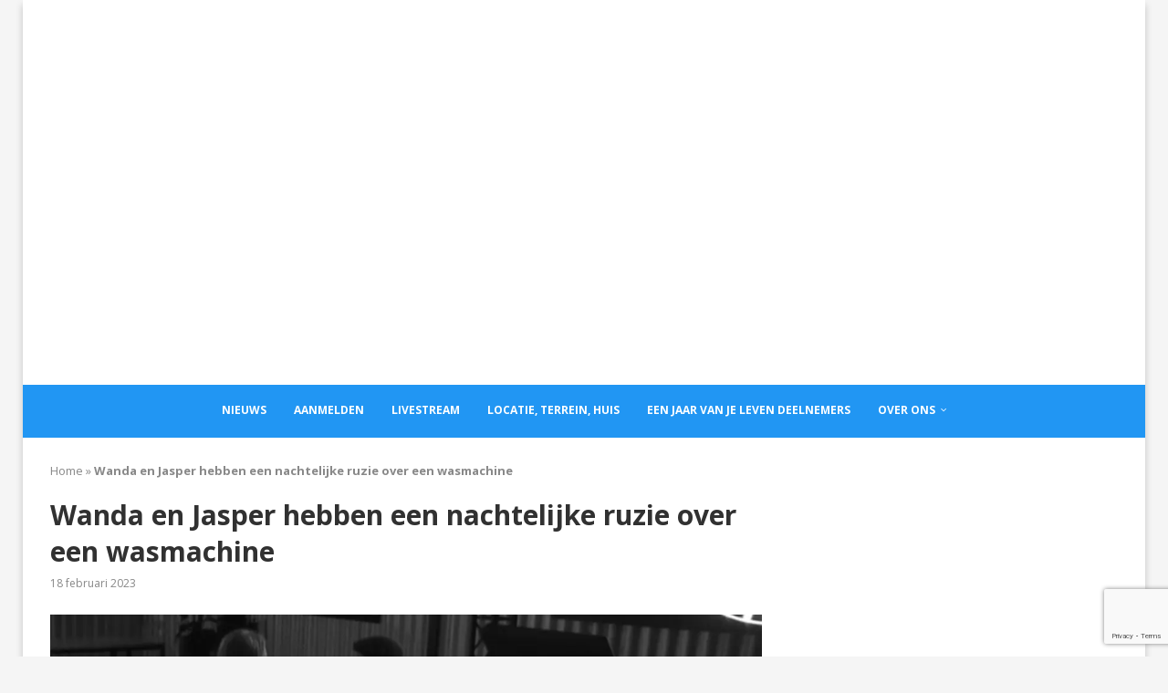

--- FILE ---
content_type: text/html; charset=utf-8
request_url: https://www.google.com/recaptcha/api2/anchor?ar=1&k=6Ld0_-MoAAAAAH6mnON2xw-_BhW0IMXQilb09PbR&co=aHR0cHM6Ly9lZW5qYWFydmFuamVsZXZlbm5lZGVybGFuZC5ubDo0NDM.&hl=en&v=PoyoqOPhxBO7pBk68S4YbpHZ&size=invisible&anchor-ms=20000&execute-ms=30000&cb=oltodtopj137
body_size: 48799
content:
<!DOCTYPE HTML><html dir="ltr" lang="en"><head><meta http-equiv="Content-Type" content="text/html; charset=UTF-8">
<meta http-equiv="X-UA-Compatible" content="IE=edge">
<title>reCAPTCHA</title>
<style type="text/css">
/* cyrillic-ext */
@font-face {
  font-family: 'Roboto';
  font-style: normal;
  font-weight: 400;
  font-stretch: 100%;
  src: url(//fonts.gstatic.com/s/roboto/v48/KFO7CnqEu92Fr1ME7kSn66aGLdTylUAMa3GUBHMdazTgWw.woff2) format('woff2');
  unicode-range: U+0460-052F, U+1C80-1C8A, U+20B4, U+2DE0-2DFF, U+A640-A69F, U+FE2E-FE2F;
}
/* cyrillic */
@font-face {
  font-family: 'Roboto';
  font-style: normal;
  font-weight: 400;
  font-stretch: 100%;
  src: url(//fonts.gstatic.com/s/roboto/v48/KFO7CnqEu92Fr1ME7kSn66aGLdTylUAMa3iUBHMdazTgWw.woff2) format('woff2');
  unicode-range: U+0301, U+0400-045F, U+0490-0491, U+04B0-04B1, U+2116;
}
/* greek-ext */
@font-face {
  font-family: 'Roboto';
  font-style: normal;
  font-weight: 400;
  font-stretch: 100%;
  src: url(//fonts.gstatic.com/s/roboto/v48/KFO7CnqEu92Fr1ME7kSn66aGLdTylUAMa3CUBHMdazTgWw.woff2) format('woff2');
  unicode-range: U+1F00-1FFF;
}
/* greek */
@font-face {
  font-family: 'Roboto';
  font-style: normal;
  font-weight: 400;
  font-stretch: 100%;
  src: url(//fonts.gstatic.com/s/roboto/v48/KFO7CnqEu92Fr1ME7kSn66aGLdTylUAMa3-UBHMdazTgWw.woff2) format('woff2');
  unicode-range: U+0370-0377, U+037A-037F, U+0384-038A, U+038C, U+038E-03A1, U+03A3-03FF;
}
/* math */
@font-face {
  font-family: 'Roboto';
  font-style: normal;
  font-weight: 400;
  font-stretch: 100%;
  src: url(//fonts.gstatic.com/s/roboto/v48/KFO7CnqEu92Fr1ME7kSn66aGLdTylUAMawCUBHMdazTgWw.woff2) format('woff2');
  unicode-range: U+0302-0303, U+0305, U+0307-0308, U+0310, U+0312, U+0315, U+031A, U+0326-0327, U+032C, U+032F-0330, U+0332-0333, U+0338, U+033A, U+0346, U+034D, U+0391-03A1, U+03A3-03A9, U+03B1-03C9, U+03D1, U+03D5-03D6, U+03F0-03F1, U+03F4-03F5, U+2016-2017, U+2034-2038, U+203C, U+2040, U+2043, U+2047, U+2050, U+2057, U+205F, U+2070-2071, U+2074-208E, U+2090-209C, U+20D0-20DC, U+20E1, U+20E5-20EF, U+2100-2112, U+2114-2115, U+2117-2121, U+2123-214F, U+2190, U+2192, U+2194-21AE, U+21B0-21E5, U+21F1-21F2, U+21F4-2211, U+2213-2214, U+2216-22FF, U+2308-230B, U+2310, U+2319, U+231C-2321, U+2336-237A, U+237C, U+2395, U+239B-23B7, U+23D0, U+23DC-23E1, U+2474-2475, U+25AF, U+25B3, U+25B7, U+25BD, U+25C1, U+25CA, U+25CC, U+25FB, U+266D-266F, U+27C0-27FF, U+2900-2AFF, U+2B0E-2B11, U+2B30-2B4C, U+2BFE, U+3030, U+FF5B, U+FF5D, U+1D400-1D7FF, U+1EE00-1EEFF;
}
/* symbols */
@font-face {
  font-family: 'Roboto';
  font-style: normal;
  font-weight: 400;
  font-stretch: 100%;
  src: url(//fonts.gstatic.com/s/roboto/v48/KFO7CnqEu92Fr1ME7kSn66aGLdTylUAMaxKUBHMdazTgWw.woff2) format('woff2');
  unicode-range: U+0001-000C, U+000E-001F, U+007F-009F, U+20DD-20E0, U+20E2-20E4, U+2150-218F, U+2190, U+2192, U+2194-2199, U+21AF, U+21E6-21F0, U+21F3, U+2218-2219, U+2299, U+22C4-22C6, U+2300-243F, U+2440-244A, U+2460-24FF, U+25A0-27BF, U+2800-28FF, U+2921-2922, U+2981, U+29BF, U+29EB, U+2B00-2BFF, U+4DC0-4DFF, U+FFF9-FFFB, U+10140-1018E, U+10190-1019C, U+101A0, U+101D0-101FD, U+102E0-102FB, U+10E60-10E7E, U+1D2C0-1D2D3, U+1D2E0-1D37F, U+1F000-1F0FF, U+1F100-1F1AD, U+1F1E6-1F1FF, U+1F30D-1F30F, U+1F315, U+1F31C, U+1F31E, U+1F320-1F32C, U+1F336, U+1F378, U+1F37D, U+1F382, U+1F393-1F39F, U+1F3A7-1F3A8, U+1F3AC-1F3AF, U+1F3C2, U+1F3C4-1F3C6, U+1F3CA-1F3CE, U+1F3D4-1F3E0, U+1F3ED, U+1F3F1-1F3F3, U+1F3F5-1F3F7, U+1F408, U+1F415, U+1F41F, U+1F426, U+1F43F, U+1F441-1F442, U+1F444, U+1F446-1F449, U+1F44C-1F44E, U+1F453, U+1F46A, U+1F47D, U+1F4A3, U+1F4B0, U+1F4B3, U+1F4B9, U+1F4BB, U+1F4BF, U+1F4C8-1F4CB, U+1F4D6, U+1F4DA, U+1F4DF, U+1F4E3-1F4E6, U+1F4EA-1F4ED, U+1F4F7, U+1F4F9-1F4FB, U+1F4FD-1F4FE, U+1F503, U+1F507-1F50B, U+1F50D, U+1F512-1F513, U+1F53E-1F54A, U+1F54F-1F5FA, U+1F610, U+1F650-1F67F, U+1F687, U+1F68D, U+1F691, U+1F694, U+1F698, U+1F6AD, U+1F6B2, U+1F6B9-1F6BA, U+1F6BC, U+1F6C6-1F6CF, U+1F6D3-1F6D7, U+1F6E0-1F6EA, U+1F6F0-1F6F3, U+1F6F7-1F6FC, U+1F700-1F7FF, U+1F800-1F80B, U+1F810-1F847, U+1F850-1F859, U+1F860-1F887, U+1F890-1F8AD, U+1F8B0-1F8BB, U+1F8C0-1F8C1, U+1F900-1F90B, U+1F93B, U+1F946, U+1F984, U+1F996, U+1F9E9, U+1FA00-1FA6F, U+1FA70-1FA7C, U+1FA80-1FA89, U+1FA8F-1FAC6, U+1FACE-1FADC, U+1FADF-1FAE9, U+1FAF0-1FAF8, U+1FB00-1FBFF;
}
/* vietnamese */
@font-face {
  font-family: 'Roboto';
  font-style: normal;
  font-weight: 400;
  font-stretch: 100%;
  src: url(//fonts.gstatic.com/s/roboto/v48/KFO7CnqEu92Fr1ME7kSn66aGLdTylUAMa3OUBHMdazTgWw.woff2) format('woff2');
  unicode-range: U+0102-0103, U+0110-0111, U+0128-0129, U+0168-0169, U+01A0-01A1, U+01AF-01B0, U+0300-0301, U+0303-0304, U+0308-0309, U+0323, U+0329, U+1EA0-1EF9, U+20AB;
}
/* latin-ext */
@font-face {
  font-family: 'Roboto';
  font-style: normal;
  font-weight: 400;
  font-stretch: 100%;
  src: url(//fonts.gstatic.com/s/roboto/v48/KFO7CnqEu92Fr1ME7kSn66aGLdTylUAMa3KUBHMdazTgWw.woff2) format('woff2');
  unicode-range: U+0100-02BA, U+02BD-02C5, U+02C7-02CC, U+02CE-02D7, U+02DD-02FF, U+0304, U+0308, U+0329, U+1D00-1DBF, U+1E00-1E9F, U+1EF2-1EFF, U+2020, U+20A0-20AB, U+20AD-20C0, U+2113, U+2C60-2C7F, U+A720-A7FF;
}
/* latin */
@font-face {
  font-family: 'Roboto';
  font-style: normal;
  font-weight: 400;
  font-stretch: 100%;
  src: url(//fonts.gstatic.com/s/roboto/v48/KFO7CnqEu92Fr1ME7kSn66aGLdTylUAMa3yUBHMdazQ.woff2) format('woff2');
  unicode-range: U+0000-00FF, U+0131, U+0152-0153, U+02BB-02BC, U+02C6, U+02DA, U+02DC, U+0304, U+0308, U+0329, U+2000-206F, U+20AC, U+2122, U+2191, U+2193, U+2212, U+2215, U+FEFF, U+FFFD;
}
/* cyrillic-ext */
@font-face {
  font-family: 'Roboto';
  font-style: normal;
  font-weight: 500;
  font-stretch: 100%;
  src: url(//fonts.gstatic.com/s/roboto/v48/KFO7CnqEu92Fr1ME7kSn66aGLdTylUAMa3GUBHMdazTgWw.woff2) format('woff2');
  unicode-range: U+0460-052F, U+1C80-1C8A, U+20B4, U+2DE0-2DFF, U+A640-A69F, U+FE2E-FE2F;
}
/* cyrillic */
@font-face {
  font-family: 'Roboto';
  font-style: normal;
  font-weight: 500;
  font-stretch: 100%;
  src: url(//fonts.gstatic.com/s/roboto/v48/KFO7CnqEu92Fr1ME7kSn66aGLdTylUAMa3iUBHMdazTgWw.woff2) format('woff2');
  unicode-range: U+0301, U+0400-045F, U+0490-0491, U+04B0-04B1, U+2116;
}
/* greek-ext */
@font-face {
  font-family: 'Roboto';
  font-style: normal;
  font-weight: 500;
  font-stretch: 100%;
  src: url(//fonts.gstatic.com/s/roboto/v48/KFO7CnqEu92Fr1ME7kSn66aGLdTylUAMa3CUBHMdazTgWw.woff2) format('woff2');
  unicode-range: U+1F00-1FFF;
}
/* greek */
@font-face {
  font-family: 'Roboto';
  font-style: normal;
  font-weight: 500;
  font-stretch: 100%;
  src: url(//fonts.gstatic.com/s/roboto/v48/KFO7CnqEu92Fr1ME7kSn66aGLdTylUAMa3-UBHMdazTgWw.woff2) format('woff2');
  unicode-range: U+0370-0377, U+037A-037F, U+0384-038A, U+038C, U+038E-03A1, U+03A3-03FF;
}
/* math */
@font-face {
  font-family: 'Roboto';
  font-style: normal;
  font-weight: 500;
  font-stretch: 100%;
  src: url(//fonts.gstatic.com/s/roboto/v48/KFO7CnqEu92Fr1ME7kSn66aGLdTylUAMawCUBHMdazTgWw.woff2) format('woff2');
  unicode-range: U+0302-0303, U+0305, U+0307-0308, U+0310, U+0312, U+0315, U+031A, U+0326-0327, U+032C, U+032F-0330, U+0332-0333, U+0338, U+033A, U+0346, U+034D, U+0391-03A1, U+03A3-03A9, U+03B1-03C9, U+03D1, U+03D5-03D6, U+03F0-03F1, U+03F4-03F5, U+2016-2017, U+2034-2038, U+203C, U+2040, U+2043, U+2047, U+2050, U+2057, U+205F, U+2070-2071, U+2074-208E, U+2090-209C, U+20D0-20DC, U+20E1, U+20E5-20EF, U+2100-2112, U+2114-2115, U+2117-2121, U+2123-214F, U+2190, U+2192, U+2194-21AE, U+21B0-21E5, U+21F1-21F2, U+21F4-2211, U+2213-2214, U+2216-22FF, U+2308-230B, U+2310, U+2319, U+231C-2321, U+2336-237A, U+237C, U+2395, U+239B-23B7, U+23D0, U+23DC-23E1, U+2474-2475, U+25AF, U+25B3, U+25B7, U+25BD, U+25C1, U+25CA, U+25CC, U+25FB, U+266D-266F, U+27C0-27FF, U+2900-2AFF, U+2B0E-2B11, U+2B30-2B4C, U+2BFE, U+3030, U+FF5B, U+FF5D, U+1D400-1D7FF, U+1EE00-1EEFF;
}
/* symbols */
@font-face {
  font-family: 'Roboto';
  font-style: normal;
  font-weight: 500;
  font-stretch: 100%;
  src: url(//fonts.gstatic.com/s/roboto/v48/KFO7CnqEu92Fr1ME7kSn66aGLdTylUAMaxKUBHMdazTgWw.woff2) format('woff2');
  unicode-range: U+0001-000C, U+000E-001F, U+007F-009F, U+20DD-20E0, U+20E2-20E4, U+2150-218F, U+2190, U+2192, U+2194-2199, U+21AF, U+21E6-21F0, U+21F3, U+2218-2219, U+2299, U+22C4-22C6, U+2300-243F, U+2440-244A, U+2460-24FF, U+25A0-27BF, U+2800-28FF, U+2921-2922, U+2981, U+29BF, U+29EB, U+2B00-2BFF, U+4DC0-4DFF, U+FFF9-FFFB, U+10140-1018E, U+10190-1019C, U+101A0, U+101D0-101FD, U+102E0-102FB, U+10E60-10E7E, U+1D2C0-1D2D3, U+1D2E0-1D37F, U+1F000-1F0FF, U+1F100-1F1AD, U+1F1E6-1F1FF, U+1F30D-1F30F, U+1F315, U+1F31C, U+1F31E, U+1F320-1F32C, U+1F336, U+1F378, U+1F37D, U+1F382, U+1F393-1F39F, U+1F3A7-1F3A8, U+1F3AC-1F3AF, U+1F3C2, U+1F3C4-1F3C6, U+1F3CA-1F3CE, U+1F3D4-1F3E0, U+1F3ED, U+1F3F1-1F3F3, U+1F3F5-1F3F7, U+1F408, U+1F415, U+1F41F, U+1F426, U+1F43F, U+1F441-1F442, U+1F444, U+1F446-1F449, U+1F44C-1F44E, U+1F453, U+1F46A, U+1F47D, U+1F4A3, U+1F4B0, U+1F4B3, U+1F4B9, U+1F4BB, U+1F4BF, U+1F4C8-1F4CB, U+1F4D6, U+1F4DA, U+1F4DF, U+1F4E3-1F4E6, U+1F4EA-1F4ED, U+1F4F7, U+1F4F9-1F4FB, U+1F4FD-1F4FE, U+1F503, U+1F507-1F50B, U+1F50D, U+1F512-1F513, U+1F53E-1F54A, U+1F54F-1F5FA, U+1F610, U+1F650-1F67F, U+1F687, U+1F68D, U+1F691, U+1F694, U+1F698, U+1F6AD, U+1F6B2, U+1F6B9-1F6BA, U+1F6BC, U+1F6C6-1F6CF, U+1F6D3-1F6D7, U+1F6E0-1F6EA, U+1F6F0-1F6F3, U+1F6F7-1F6FC, U+1F700-1F7FF, U+1F800-1F80B, U+1F810-1F847, U+1F850-1F859, U+1F860-1F887, U+1F890-1F8AD, U+1F8B0-1F8BB, U+1F8C0-1F8C1, U+1F900-1F90B, U+1F93B, U+1F946, U+1F984, U+1F996, U+1F9E9, U+1FA00-1FA6F, U+1FA70-1FA7C, U+1FA80-1FA89, U+1FA8F-1FAC6, U+1FACE-1FADC, U+1FADF-1FAE9, U+1FAF0-1FAF8, U+1FB00-1FBFF;
}
/* vietnamese */
@font-face {
  font-family: 'Roboto';
  font-style: normal;
  font-weight: 500;
  font-stretch: 100%;
  src: url(//fonts.gstatic.com/s/roboto/v48/KFO7CnqEu92Fr1ME7kSn66aGLdTylUAMa3OUBHMdazTgWw.woff2) format('woff2');
  unicode-range: U+0102-0103, U+0110-0111, U+0128-0129, U+0168-0169, U+01A0-01A1, U+01AF-01B0, U+0300-0301, U+0303-0304, U+0308-0309, U+0323, U+0329, U+1EA0-1EF9, U+20AB;
}
/* latin-ext */
@font-face {
  font-family: 'Roboto';
  font-style: normal;
  font-weight: 500;
  font-stretch: 100%;
  src: url(//fonts.gstatic.com/s/roboto/v48/KFO7CnqEu92Fr1ME7kSn66aGLdTylUAMa3KUBHMdazTgWw.woff2) format('woff2');
  unicode-range: U+0100-02BA, U+02BD-02C5, U+02C7-02CC, U+02CE-02D7, U+02DD-02FF, U+0304, U+0308, U+0329, U+1D00-1DBF, U+1E00-1E9F, U+1EF2-1EFF, U+2020, U+20A0-20AB, U+20AD-20C0, U+2113, U+2C60-2C7F, U+A720-A7FF;
}
/* latin */
@font-face {
  font-family: 'Roboto';
  font-style: normal;
  font-weight: 500;
  font-stretch: 100%;
  src: url(//fonts.gstatic.com/s/roboto/v48/KFO7CnqEu92Fr1ME7kSn66aGLdTylUAMa3yUBHMdazQ.woff2) format('woff2');
  unicode-range: U+0000-00FF, U+0131, U+0152-0153, U+02BB-02BC, U+02C6, U+02DA, U+02DC, U+0304, U+0308, U+0329, U+2000-206F, U+20AC, U+2122, U+2191, U+2193, U+2212, U+2215, U+FEFF, U+FFFD;
}
/* cyrillic-ext */
@font-face {
  font-family: 'Roboto';
  font-style: normal;
  font-weight: 900;
  font-stretch: 100%;
  src: url(//fonts.gstatic.com/s/roboto/v48/KFO7CnqEu92Fr1ME7kSn66aGLdTylUAMa3GUBHMdazTgWw.woff2) format('woff2');
  unicode-range: U+0460-052F, U+1C80-1C8A, U+20B4, U+2DE0-2DFF, U+A640-A69F, U+FE2E-FE2F;
}
/* cyrillic */
@font-face {
  font-family: 'Roboto';
  font-style: normal;
  font-weight: 900;
  font-stretch: 100%;
  src: url(//fonts.gstatic.com/s/roboto/v48/KFO7CnqEu92Fr1ME7kSn66aGLdTylUAMa3iUBHMdazTgWw.woff2) format('woff2');
  unicode-range: U+0301, U+0400-045F, U+0490-0491, U+04B0-04B1, U+2116;
}
/* greek-ext */
@font-face {
  font-family: 'Roboto';
  font-style: normal;
  font-weight: 900;
  font-stretch: 100%;
  src: url(//fonts.gstatic.com/s/roboto/v48/KFO7CnqEu92Fr1ME7kSn66aGLdTylUAMa3CUBHMdazTgWw.woff2) format('woff2');
  unicode-range: U+1F00-1FFF;
}
/* greek */
@font-face {
  font-family: 'Roboto';
  font-style: normal;
  font-weight: 900;
  font-stretch: 100%;
  src: url(//fonts.gstatic.com/s/roboto/v48/KFO7CnqEu92Fr1ME7kSn66aGLdTylUAMa3-UBHMdazTgWw.woff2) format('woff2');
  unicode-range: U+0370-0377, U+037A-037F, U+0384-038A, U+038C, U+038E-03A1, U+03A3-03FF;
}
/* math */
@font-face {
  font-family: 'Roboto';
  font-style: normal;
  font-weight: 900;
  font-stretch: 100%;
  src: url(//fonts.gstatic.com/s/roboto/v48/KFO7CnqEu92Fr1ME7kSn66aGLdTylUAMawCUBHMdazTgWw.woff2) format('woff2');
  unicode-range: U+0302-0303, U+0305, U+0307-0308, U+0310, U+0312, U+0315, U+031A, U+0326-0327, U+032C, U+032F-0330, U+0332-0333, U+0338, U+033A, U+0346, U+034D, U+0391-03A1, U+03A3-03A9, U+03B1-03C9, U+03D1, U+03D5-03D6, U+03F0-03F1, U+03F4-03F5, U+2016-2017, U+2034-2038, U+203C, U+2040, U+2043, U+2047, U+2050, U+2057, U+205F, U+2070-2071, U+2074-208E, U+2090-209C, U+20D0-20DC, U+20E1, U+20E5-20EF, U+2100-2112, U+2114-2115, U+2117-2121, U+2123-214F, U+2190, U+2192, U+2194-21AE, U+21B0-21E5, U+21F1-21F2, U+21F4-2211, U+2213-2214, U+2216-22FF, U+2308-230B, U+2310, U+2319, U+231C-2321, U+2336-237A, U+237C, U+2395, U+239B-23B7, U+23D0, U+23DC-23E1, U+2474-2475, U+25AF, U+25B3, U+25B7, U+25BD, U+25C1, U+25CA, U+25CC, U+25FB, U+266D-266F, U+27C0-27FF, U+2900-2AFF, U+2B0E-2B11, U+2B30-2B4C, U+2BFE, U+3030, U+FF5B, U+FF5D, U+1D400-1D7FF, U+1EE00-1EEFF;
}
/* symbols */
@font-face {
  font-family: 'Roboto';
  font-style: normal;
  font-weight: 900;
  font-stretch: 100%;
  src: url(//fonts.gstatic.com/s/roboto/v48/KFO7CnqEu92Fr1ME7kSn66aGLdTylUAMaxKUBHMdazTgWw.woff2) format('woff2');
  unicode-range: U+0001-000C, U+000E-001F, U+007F-009F, U+20DD-20E0, U+20E2-20E4, U+2150-218F, U+2190, U+2192, U+2194-2199, U+21AF, U+21E6-21F0, U+21F3, U+2218-2219, U+2299, U+22C4-22C6, U+2300-243F, U+2440-244A, U+2460-24FF, U+25A0-27BF, U+2800-28FF, U+2921-2922, U+2981, U+29BF, U+29EB, U+2B00-2BFF, U+4DC0-4DFF, U+FFF9-FFFB, U+10140-1018E, U+10190-1019C, U+101A0, U+101D0-101FD, U+102E0-102FB, U+10E60-10E7E, U+1D2C0-1D2D3, U+1D2E0-1D37F, U+1F000-1F0FF, U+1F100-1F1AD, U+1F1E6-1F1FF, U+1F30D-1F30F, U+1F315, U+1F31C, U+1F31E, U+1F320-1F32C, U+1F336, U+1F378, U+1F37D, U+1F382, U+1F393-1F39F, U+1F3A7-1F3A8, U+1F3AC-1F3AF, U+1F3C2, U+1F3C4-1F3C6, U+1F3CA-1F3CE, U+1F3D4-1F3E0, U+1F3ED, U+1F3F1-1F3F3, U+1F3F5-1F3F7, U+1F408, U+1F415, U+1F41F, U+1F426, U+1F43F, U+1F441-1F442, U+1F444, U+1F446-1F449, U+1F44C-1F44E, U+1F453, U+1F46A, U+1F47D, U+1F4A3, U+1F4B0, U+1F4B3, U+1F4B9, U+1F4BB, U+1F4BF, U+1F4C8-1F4CB, U+1F4D6, U+1F4DA, U+1F4DF, U+1F4E3-1F4E6, U+1F4EA-1F4ED, U+1F4F7, U+1F4F9-1F4FB, U+1F4FD-1F4FE, U+1F503, U+1F507-1F50B, U+1F50D, U+1F512-1F513, U+1F53E-1F54A, U+1F54F-1F5FA, U+1F610, U+1F650-1F67F, U+1F687, U+1F68D, U+1F691, U+1F694, U+1F698, U+1F6AD, U+1F6B2, U+1F6B9-1F6BA, U+1F6BC, U+1F6C6-1F6CF, U+1F6D3-1F6D7, U+1F6E0-1F6EA, U+1F6F0-1F6F3, U+1F6F7-1F6FC, U+1F700-1F7FF, U+1F800-1F80B, U+1F810-1F847, U+1F850-1F859, U+1F860-1F887, U+1F890-1F8AD, U+1F8B0-1F8BB, U+1F8C0-1F8C1, U+1F900-1F90B, U+1F93B, U+1F946, U+1F984, U+1F996, U+1F9E9, U+1FA00-1FA6F, U+1FA70-1FA7C, U+1FA80-1FA89, U+1FA8F-1FAC6, U+1FACE-1FADC, U+1FADF-1FAE9, U+1FAF0-1FAF8, U+1FB00-1FBFF;
}
/* vietnamese */
@font-face {
  font-family: 'Roboto';
  font-style: normal;
  font-weight: 900;
  font-stretch: 100%;
  src: url(//fonts.gstatic.com/s/roboto/v48/KFO7CnqEu92Fr1ME7kSn66aGLdTylUAMa3OUBHMdazTgWw.woff2) format('woff2');
  unicode-range: U+0102-0103, U+0110-0111, U+0128-0129, U+0168-0169, U+01A0-01A1, U+01AF-01B0, U+0300-0301, U+0303-0304, U+0308-0309, U+0323, U+0329, U+1EA0-1EF9, U+20AB;
}
/* latin-ext */
@font-face {
  font-family: 'Roboto';
  font-style: normal;
  font-weight: 900;
  font-stretch: 100%;
  src: url(//fonts.gstatic.com/s/roboto/v48/KFO7CnqEu92Fr1ME7kSn66aGLdTylUAMa3KUBHMdazTgWw.woff2) format('woff2');
  unicode-range: U+0100-02BA, U+02BD-02C5, U+02C7-02CC, U+02CE-02D7, U+02DD-02FF, U+0304, U+0308, U+0329, U+1D00-1DBF, U+1E00-1E9F, U+1EF2-1EFF, U+2020, U+20A0-20AB, U+20AD-20C0, U+2113, U+2C60-2C7F, U+A720-A7FF;
}
/* latin */
@font-face {
  font-family: 'Roboto';
  font-style: normal;
  font-weight: 900;
  font-stretch: 100%;
  src: url(//fonts.gstatic.com/s/roboto/v48/KFO7CnqEu92Fr1ME7kSn66aGLdTylUAMa3yUBHMdazQ.woff2) format('woff2');
  unicode-range: U+0000-00FF, U+0131, U+0152-0153, U+02BB-02BC, U+02C6, U+02DA, U+02DC, U+0304, U+0308, U+0329, U+2000-206F, U+20AC, U+2122, U+2191, U+2193, U+2212, U+2215, U+FEFF, U+FFFD;
}

</style>
<link rel="stylesheet" type="text/css" href="https://www.gstatic.com/recaptcha/releases/PoyoqOPhxBO7pBk68S4YbpHZ/styles__ltr.css">
<script nonce="MB6-TCL4N9Rdw5DRR2DWpg" type="text/javascript">window['__recaptcha_api'] = 'https://www.google.com/recaptcha/api2/';</script>
<script type="text/javascript" src="https://www.gstatic.com/recaptcha/releases/PoyoqOPhxBO7pBk68S4YbpHZ/recaptcha__en.js" nonce="MB6-TCL4N9Rdw5DRR2DWpg">
      
    </script></head>
<body><div id="rc-anchor-alert" class="rc-anchor-alert"></div>
<input type="hidden" id="recaptcha-token" value="[base64]">
<script type="text/javascript" nonce="MB6-TCL4N9Rdw5DRR2DWpg">
      recaptcha.anchor.Main.init("[\x22ainput\x22,[\x22bgdata\x22,\x22\x22,\[base64]/[base64]/MjU1Ong/[base64]/[base64]/[base64]/[base64]/[base64]/[base64]/[base64]/[base64]/[base64]/[base64]/[base64]/[base64]/[base64]/[base64]/[base64]\\u003d\x22,\[base64]\\u003d\x22,\[base64]/w5TDnH3DlsO+wqIoKy5/[base64]/[base64]/[base64]/[base64]/CkXdjw7vCoMK5Fz7Cj3lTL1rCrcKiWsKEwrxyw5XDjsOLOCQNK8OtKUh1VcO+EXTCuBRbw7fCm189wrXCvC3CnQYQwoEHwoXDlcObwpHCkRICUcOvd8KtRxtFQjnDiDrCm8KuwoDCpwNFw5jDu8K9NcK3AcO+CsK2wp/CuUzDrsOcw49Dw4lDwobCsyPDujEcLMKqw4DCicK+wr0jNcOMwo7Cj8OGD07DlxXDvQjDjlJebWvDr8OFw4tKFFbDt2MkH3YcwqFQwqTCgSZ9ccOLw456Z8KERzg3w58hasKXw7o9wr9OG0FAUMOBwr5Ceh3Dr8K8BMKcw6giGcO4wqQPbVnDhnLCiD/[base64]/ChXkmw64pw4jDkMONYx3DrkDCgHDCmQIdw5nDj0jDp0TDuEbCt8K4w7LCol0TVMOFwp/DnCxpwq7DoDXCtCbDk8KUWMKcJVvDksOPw6fDjF/[base64]/[base64]/[base64]/[base64]/w7fCqcO4wpgiHMOowofDqh12wrt4U0vCq2YZw7lLFh90aCXDuypCOV4Uw7BJw64Uw57CjMOgwqrDt2bDnxJ3w4TChV9gaDLCmMKLdzk9w5FXRADClsK9wpDDrk/DlsKEwqBew4bDr8O6OMKZw7g3w6/DjMKRWsKmD8KbwprCih3CjsO5esKow5Z1w5Y3TsOxw7UJwpQow4jDnyPDqVbCqVtCO8KOEcK0MMKawq9Sf0RVesKqSQLCjwxYA8KZwoNoJBwXw6/Cs17Dm8KyHMO+w5zDoCjDlsKKw4PDiUApw7HDl0XDocO4w61CccKTOsOLw5/[base64]/DgAEww5AwwohlwqfDhk4Hw4AYw7Fvw6bCvsKiwqlvLQtqBnsUL1rDvTvCuMKBwq04w4NbJMKbwo4lTGNow6Eowo/Dh8Osw4o1BnzCvMOtLcOBMMO/[base64]/CkRHCocOcw7YONAEOw5EnNsK8XcKbw7HClmLCnAjDlx/DssO2w7HDscOFYsOhIcKhw7h0wo86SiVzfcKZCcOBwr9OXHpoaE8yZMKqF1dRezfDscKLwq0hwrwEJlPDjMOGfMO/KMKUw77Dt8K/AStOw4jCrhRKwrFkEMKufMKFwq3ChHvClcOGdsKIwq9pCS/Dp8Odw7pPw4IFw6zCssO0UcKrQBpRZMKJw7nCocOVwoQ3WMO1w7/CucKHQFxHWMO0w4NAwqdnR8OVw4sew6ENRsKOw6ESwo5HK8Olwr4Xw7/DvjPDlGbCksO0w4k/wonCjD7Ci1ItVMK8w4EzwrDCjMKpwoXCsGPDlcOSw7pFW0rCv8Ohw5LDnGDDl8K+w7DDoD3Cl8OqWMOwVzE9FXzCigDCosKbcMOcB8KfeERWTiZSw5cdw7vDtcKNMMOrU8KHw6d6bzl0wpNXEj7DlCRkal3CsxrCi8K/wpDCtcO7w4MNIWvDjMKSw43DiHovwo0rCMKKw5vCiArDlhdOP8O/w4QKFGEAGsOdBMKdJxDDlhLCjwQcw7jCgXBYw6HDjhxWw7XDlxA6eTMbKVDCqMK0Akh3WsOOUDYAwq10LzA6YHYiTEETw4HDoMKLwrzDj2PDuQZNwrgew5fCowPCsMOFw7wVAS4Xe8O6w4TDmGRgw5zCrsOaU1/DgsKkMsKIwrQrwpDDqWUMZ2QtYWHCq0ZcLsOUwo0qwqxJwqpQwobCisOiw5dwXHMVBMKhw5VqbsKFZcOiOBjDtl0Zw7bCg3/DpsOxVknDlcK/woDCjnAswpDCi8Kzb8Ojwr/[base64]/[base64]/wpdkw5h2DcOFbcKOwpV8wr/Cq1hSAXc7E8OpAQR+PsKlHyDCsQBCWEwkwoDCn8O/w6XCs8Klc8OxXcKJZDpsw5N2wpbCrQI+bcKuXVjDil7CmMK2H0DCqcKTCMOzRh0DEMKzOcO3FmLDmSNNwo0vw4gNecOlw6/CvcKNwoHDo8Olwo0HwpNGw5zCgG3CtcONw4DClRrCsMOzwrVSesKpNTLCjsOMFcKAbcKQw7TCujDCssK6T8KUH2N1w67DtcKDw48dA8OOw6TCtQnDpcOSPsKJw5JDw7PCtsOEwqHCmjUHw40lw5fDnMO7O8Kvw5nCpsKhVsOHBwx/w64dwpJew6DDqzTCtsOeFD0Ow4vDjMKkUTkWw4/ClcOHw40DwpPDnsOUw6PCgFVed0bCnBoNwrnDncONHjTChcOLS8KvBMO7wrXDmk92wrvCmggKA13Ch8OIcGJfRUBdwq5lw6EpOcKyKcOlRQsmRijDiMKqJUolwopSw7J6OsOcSFIywpXDnnxPw6HDp3dbwrLCosKoaghXAWpBLgckw5/Dj8Oaw7wbwpDCjBbCnMKqHMKRcmPDvMKmYcK2wr7CqQTCicO6T8KuUEPCiCLDp8OYKnDCkSnCrMKGTcKFKEkMc2tJOlXCt8KMw4sCwoBQESdtw5vCkcK0w5HCsMK7w5XDkXIGL8KeYg/DtAkaw6TCpcO+EcOawpPDulPDv8KXwrIlPcOkwrrCssOFQQ5Pc8Kow5rDoWBCTR9sw4rDsMOJw4UJcS7Dr8KUw6bDv8KTwrHCrxk9w5hYw5rDthTDkMOGbHJLPUoIw6ZHIsKyw516cF7DhsK+wqDDmnALHsKQJsKtwqoow6k0H8KvBh3DpAwCIsO9w5Bow44/fFk7wpUCcgrDshLDssK0w6BmGsKJa3fDjsOMw5LCmS7DqsOAw4DDucKsdsOZPRTCscOlw5rDnwEbPDjDp37Dn2DDpsK0agZSU8KqYcOkbSB7Ghsywqlnd17ClXJuBHwdf8OeRADCrsOBwoLDsBcZDsO2bCXCpRLDp8KwP0hcwp9qamzCtXgqw7bDkg3DlcK4Wz/CisOuw4U9PsO+C8OgQG/Cjj8twp/[base64]/w5dIBMKMJRkyw4zDrMKzOwZ7V8O/e8KFwq7CqDHCkh0uN2Z6wpzCmRXDlm3Dh1JkBAd9w47Cu0/DnMOVw5Ayw4xyXnsrw7sxEn9QdMOOw58bw5oRw7F1woTDosORw7jDuwDCug3DvMKGdmNwXWDCusOrwqXDpU7DhnBaZiPCjMOuX8KuwrFHfsKTwqjDnsKYMMOoZ8O3wpR1w6dSw7FqwpXCk3PDk1oKRsKgw7dYw4hKLEhdw585wq/DscO9w57Du0Q5UcK4w5rDqkpNwrDCoMOSVcOdZEPCixfDox7CrsK0cEDDg8OMa8OTw6xtVgEqVFLDp8O/RG3DtkkWfz4aYQ/CqW/DrMKHJMORHsK9VH/[base64]/DmSrDj8K7w7TDo004RjwID8KHwpk7K8KmwpTCqcKMwofDmDMiw7ZDL0VoQ8KQw6XCm0BuTsKQw67DkwF9HGfCigYUWMOxUcKhTFvDrsOgcMK0wooawrLDqx/[base64]/[base64]/DvsKPL0nDrkkCbcKSM3/DvsKVw4gkw5x5JC8lbMK9YcKTw43CvcOTw4fCjMO6w7fCo0TDssO4w5x4BXjCsAvCvsKlUMOHw6XDoFBtw4fDjjQDwpPDn3bDvVYTccOGw5Vfw7Ffw4bCn8Ofwo3CvmxeXTjDisOCRFwIUMKew7BqGWzDicOJw6HCi0Zuw5EXPhpCw4ddw4/Do8KIw6wYw47CpsK0wrlvwoJhw44FIBzDsk94YxcHw418QW13KsKNwpXDgkpPUn0ewqzDpsOYcgcRH10MwpnDn8KGwrTCkMOUwrQRw4rDgcOYw4pJdsKew5TDp8KawrTDk2F+w4fCgcKPbsOnNcKZw7TDosOCMcOWLylYTknDtBIowrE/wpbCn2nDqh/[base64]/[base64]/CucOeBMOxccO5w6nCsybDi8K7MsOCw79pS8O6BH/Do8KjJ0dQMcObIGLDisOYBBfCp8K7w7/[base64]/ecKtw5tHwodtw7dnw6gqbMOSFMO5JcOgNzU4M0ZkPC/CrQzDs8KlVcKewqFdMCMRBsKEwofCoRvDun5lXcK+w7nCv8KZwoXDgMKZF8K/w4vDg3zDp8OWworCvDUqLMKVw5dqwroLw75qwpkCw6lFwq1LWFddBsOTQcKcw58ROcKdwr/Cq8Kpw6PDosOkG8KSJDLDn8KwZS1mA8OwVhDDjcKJP8OOWlsjA8OMO1MzwpbDnT0oaMKrw5ssw5zChsOSwoPCtcKawpjCuR/CgwbCjsKReHUAb3Z/[base64]/CqMOCWMOawpNyw5gWwrfCvjkvY0jCn0bDtMK1w6rCoULDqXgcbAUdPsKHwoNOwo3DgsKZwqjDpX3ChRQEwr9EccKkwpjCnMKaw4DDt0ZpwoB7asKywrXDicK6bSEHw4MnBMOqIMKIw4MmZTbDpUAUwqnChMKHeVAycG/Cs8KfCMOQwoLDrMK4IMKHw4grMMOZIArDt0bDmMKPUcOOw7/CnsKGwo5OeyUrw4RXczzDrsO7w6RDBQbDoxvCkMKfwo9pegkBw67ClUU+wqcUIyrDjsOtw67CnnBpw7s+wq/[base64]/[base64]/CsMKiw7JQw7pLw6w0w7nCjwhXw44JwpcNw5AdRMKIccKpSsKlw4shN8K4wrg/e8Okw7wIwqthwoBew5zCssOfZcK9w5XDlB9JwpYpw4YjdFFdw4jChcOrw6PDojvDnsOuE8K3w68GBcOnwqBBcWrCp8OHwqbCmEfCkcKmC8Ofw6DDi3nDhsKDwqYvw4TDojtOGhM9c8OOwrAtwo3CvsOgVsOowqLCmsKXwqjCncOwLSQAPsK/C8K8VhUKDFrClSxQwpsIV1rDhcK5F8OsCMOfwrgGwoDCrz9Hw7/CnsKBaMO5BFHDtsOjwp1Qbk/CvMOwQERVwoEkU8Ohw5YTw4DDlAfCpAbCqgbDn8K5AsOew6LCsT3DnsKTwqrDllRgaMKGDcKLw7zDtRPDn8KeYcK/w7vCgMKgI0dEwrPCi3vDuTHDsXJoAcOBXU1fA8Kpw4fDvMKuSFbChj3CiTPCgcKIwqRywr1mIMOFw5rCrcKMw4Ehw5o0IcKUBxtDwpMTKU7Dj8OwesOdw7XCqHwgIA7DqSHDjMKUwoPCm8OJwqnCqxkww7nCkl3Cs8Oawq0LwoTChFxTfsKuT8K0w7vChMK8Jy/Cl3dOw7vCmsOQwrV5w4XDllHDrcKwRiU5DRI4Wh4QfMK6w7nCnF5waMOTw4cSAcKFKmbCtcOdwozCqsOawq8WR295LSsiDA9UC8OIw6QMMhjCs8KGA8OUw443cgrDpCfCuADCq8KVwqrChFIlQg1awp1Hdj3ClwsgwpwOJsOrw6HDm3DDpcOOw7dnw6fClcKPZMOxZw/CsMOSw6vDqcOWTcOOw5HCl8KOw6cpwp9lw6hVwpjDisONw7kmw5TCqsKNw53DjnlkM8OCQ8OTaUXDpW8/w6vCoXUqw67Dmndvwpkow4vCvx/CuW1bEsK2wolFM8OGXsK/BcKuwqkiw4LCqwfCrsOCKmYXPQ/[base64]/DiMKAWMODwqnDl3s6ZmLChAfDhnbCqhZXJ23CpcO7wp9Mw7vDo8K3TUvCvyR7NkHDoMKpwrHDkWbDh8OdGCnDjcO9A2cQw4xMw5bCoMKzbkXCp8KzOwglXMKkIlHDmRXDscOsT2PCrygCD8KUw7/[base64]/TsKQw6fCmcOqw5F8w5jDlsOxHwjCkBlvwo3DusKYw6gmZl/DgcKBesOEw4MlCcO6w53ChcOywp3Cp8O/EMOqworDpMK+MRk/alFAFERVwrYzUENtLi53U8K2b8KdTHDDjsKcLQRhw5TDpjPChsO1M8OvB8OAwpnCl3Z2bwRHwotMCMKfwo4JKcOSwobDinTCrHcDw7bDtXYAw7JoLCB0w4jCmcKqPmbDrMKeIcOiY8KULcOBw6DClFvDqcK4CcOOCl/DthzCqMK5w6jCqTQ1CcOawosoZi9cIlTCvEUXTcKXw5oGwoEpaWLCtkLChjEIwpdnwojDkcOrwrPCvMOrCi0AwqddKcOHb0ZVIz/[base64]/DrC7DqcOSYsONXlMzRsOCI2QNwpHCrcKJwr53R8KEYEDCqgvDuG7ClsK8Lyh3KsOkw6zCjBvDoMO0wq7Dn3hOUWXCq8OBw4bCvcOKwrfDtjx9wpDDtMORwq9Cw7o2w7MMGkoQw5vDgMKUDA/[base64]/CmmjDuG9wA8Kxw70kS1XCqsO/X8KENsKjS8KQLMOZw4jCnEvCv37CoXROKMO3fsKDCsKnw4BKCURtw7xpdhxpQsO/[base64]/ClkQww4/CqgNrYU3DjsOYwoUlwqTCjcORwoMWwo4UJcOEw5bCjW7DgMO9wr3CqMKpwrpAw75WJyLDkjtMwqJAw6dPKQfDhC4QJcObExoTew7DnsOawp3CjCLChMO3w4EBRsK5I8Kkw5Uuw7LDhMKcQcKIw7wZw4YYw44ZRHvDrikdwrsmw6obwpHDnMOnKcOpwr/DiTMjw7MgXcO9WAjDgRNVw60FJ11Jw4rCq0dKVcKnc8KJRMKoDsKreXvCsFvChsO2NcKyCDPCr0rDu8K/OsOvw5lrAsKZU8KcwoLCmMKkwqoTacOswonDvC/[base64]/wrXCohUbw4kjw6tSS8OMw4MlLMKfF8Ogw4low4tzWFJBwox/C8KGw641w73DhFs8w7tMZMKAchFtw5rCqMO8ccO5wrlYBEBYHMKpMgzDixNew6nDm8OkOivCrQbCocKIG8KOVMO6HcOgwovDnkt9wq5DwqbDoFvDgcORM8Kyw4/Dg8Oxwo1Vwqhiw6ZgAz/CgsKnG8KxEMONbG3DgkXDhMOLw4TDqwwzwpQCw4zDmcOAw7V+wq/CqsOfQMKFYMO8OcKJFmLDl2B5wo/DgEROVwrCsMOpVnhgMMOcccK3w4tvZ2nCj8O1PMO4cjLDrFjCicKXwoHCqWZ/wqAfwp5YwobDpS7CqsKGEjA4wqA4wr3DisKUwoLDkMOiwqxSwo7DlsKfw6/Dg8KwwrnDiBfCkHJgDy15woXDosOFw68+RlsOfjTDhD84G8Krw4Uew7fDnsKKw4fDusOgw6w/wpMHAsOZwq4Awo1vfMOuwp7CpkLClcOQw7XCrMODNsKha8OQwplpCsOVUcO3eybCv8K4w6fCvz7ClsKhw5AMwq/[base64]/RBrCksOEwqbCjMKowpXCrMOdZcK2CwRRPH0owrg2ZMKBDj/DqMK7wr0kwpzCg14Zw5LCscKfwqHDlwfCjsOvwrfCssOWwr1NwrplOMKawrLDp8K6M8ORD8O0wrLCnMOLOlPCljnDtUbCjsO6w6Z/D2FOHcOwwrk1NcKHwqHDm8OIPjXDu8OUSMKVwqrCqsKQYcKBLSogdibCg8OTTsO4Vl4Hwo7CpQ0dY8OzEiUVwrDDm8OzFl3CkcK/w4U1HMKTccK1wo9Mw7VpYMODw4AtFwFATSJyc0fCisKuCMKyFF3Ds8KMHcKBXiAMwpLCvsOBZ8O3UjbDn8Oww7U9CcKHw5h8w70jVGZuNcO6UX/[base64]/CjDbDgcONF8OqKjkcwqBAwrzCuRTDtWwMNsKLFmLCmFEPwrwSEkbDogXChlTCiD/DrcOCw7HCmcOYwo/CpyTDnHLDksOtwoR+P8Onw5EnwrTChWN6wpMKIDfDpH/Dp8KIwqQYA2fCtCPDusKbV2rDk1YaHQcjwosNKcKzw4vCm8OAY8KpHjx/QQg4wplTwqfCjcOlOmhhXcK0wrg3w4R2e0EILnLDt8K2agMWdR7Dm8OYw4HDlwnCocO/ZQdtLCfDiMORKTLCvsOww47DsgbDgiA2eMK7w4low7jDmAAnwrDDqXxqCcOKwox5w69pw6BiG8KzU8KDGMOBWsKmwqgqwp4rw6kgXcO9GMOIAsOBw6jCucKFwrHDnCJ9w43DsF02I8OkacKrOMK/DcK7VhZjB8KSw4rDtcOjw47ClMOGfSkVesKDTSN8wr/[base64]/DpkrDmsKMw7hLGVUKA8KJwprCgMOSWcKxw6ATwrg2w6MCPsKiwps8w5E8wqVvPMOnLDhfWMKmw6I1woPCsMKBwp0Mw5nDlBXDsx/CusOGXHF5XsOgbsK6NBESw71Swrxfw4g3wqstwqHClzHDhcOUMMKbw55ZwpbCt8KyccKvw7PDoQtaag3DnS3CqsKeAsK0FcKcZQR1w6xCw7PDtkdfwoTDnCdaasO8Y3PChMOKAsO4XlAQPMOHw582w58zw67DmhrDvSJow5wVaVvCgMOqw6/DrcKtwqQVQww7w40zwrjDp8OXw4gFwq02wr3Cgkoaw4p3wpd0w4Yjwopmw4nCgcKsNkPCujtZw69pJiQSw5jCicOhKsOrcGvDu8OSSMOYwrrCgcOXDsK3w5HCscOxwrdgw60SFcKhw4YBwpgtOUlwQ3FUBcK/bm3Cq8K/M8OMdMKawqsrw5h/QAIIPcOXw4jDkXwONsOAw5PClcOuwp3DmBkCwr3CsXJtwplpw4RUw47CvcOXwqAoKcKpOVVOczfDg3xtw7daDmdGw7rCjcK1w7DCtFkCw7LDhsKXGC/Di8Klw6LDisOcw7PDq0XDvMKUC8OuE8KkwrHCr8Kww7nCpMOzw5bCi8KewrJFZlMqwozDlhvCtiRWWsKPcsK5woPCkMOHw486wp/CncKGwoU0TDFUHClKw6Nww4DDnsOIRsKhNzbCvsKjwrLDn8ODHsObXsOlGsKpY8K9ZhPCoDDCpAvDo0zCn8OaLjPDhlbDtcKww480w4zDpyZYwpTDg8OzT8KEZnppXFQnw5o5F8KCwqPDilZeLsOUw4MGw5gZPl/CoFxHbEI7ETbCq1lOZTnDkHTDnVRyw6DDnXVnw7PCsMKODiFLwqDCh8KPw5FWwrRow7RwScO+wqPCtjfCmljCpnluw6nDkUXDmsKtwoQSwrwwRcKcwq7CucOtwqBAw6ssw5nDmB/CvBpXRirCicOEw57CkMKAOMOmw7jDsFbDisOvYsKoHWxlw6HCq8OSM3M8aMKQfhgAwpMGwocYwpQ7f8OWN2zCicKNw70wSMKNYC8lwrIswr/CkEBJfcOOUHnChcKAaWrDgMOvTx9fw6diw5oyRcKmw47ClsOhBsOzUzVYw6nChsKbwq4GKsKyw40Dw5/[base64]/wq0PwrokfHnDnXbDocOwGgE0PgLCpsKYwr03cXPClMOmLiHCvC7Dl8K+D8KzL8KEAcOfw6MOwqfCoFbCrjPCqwNlw7/CtcKhTANsw5tRZcONFsOfw7x/BsO/[base64]/REPCpW9sw60SNSDDtsKgLsOywr3DjEDCssOCw6bDpcK/GxMYwr7CvMKKw7lnw7hyW8K+KMO3McOiw4p5w7fDlRnCucOEJzjCjzLCusKvbjvDpsONSsKtw6HCo8Ozw6xzwq12PUPDocOtZzsYwqTDiijCqHzCn3BuCnJawp/DqQoeE1jDqFTDoMOucC9ew6J6KyYRXsKiZcOEE1jCkX/DpcOqw4Idwp9+LGUpw614w6zDpSbDrHhBP8OsIVcHwrN2OMKJEMOvw4nCthVCw6gRw4TCik3CnkbDpsOkc3vDrjzCo1lSw6A0VynCkcKZwpsQS8Ouw6XDjyvCrxTCiEJTQcONKcK/fMOHHSsjLlN1wpAbwrnDqwonO8OTwqrDr8KowqlKV8OAa8KOw64cw4kZAMKfw77DiDLDvjbCicOidwXCmcKqFcKbwobCtHZeM2vDrBbCkMOmw6NbOsO/[base64]/DmsKww5YNT8OJwp7DkxrDrMKVX8O2HxTCusOKVxfCqMKYw6tKw47CjMO/[base64]/ChMOKP8OmMAPDtDYCRMO1ZGDCuMO0dcKuOsKaw6fCiMK5wrwPwpDComTClBhtYnlgSkHDqWnDq8Oaf8Ogw5rCi8KywpnCusOXw59XZ0UJEiAuWFUoT8O8woHCqSHDgmU+wpZDw6bDgMK/w6MUw7vDrMK/TS9Gw6QlbMOSbgDCosK4DcKldm5Vw7bDvyTDicKMdTwNL8OAwqXDmThWw4HDmMOVwpwOwrnCuQZmSsK0Z8OaAEbDicK2fFZww5lET8O/[base64]/[base64]/YcOpwo3DgBLDmMKXw47DpMOqdMOBS23DjBrCowzDisKZwqzCkMO8w4l7w7sxw6jDlW/Cu8OqwpjCjmrDuMKFYX9hwoBKw6g2UcK7w6ArdsKuwrPClA/DkmfCkDAFw403wpvDswXCjsOSQcO/woHCrsKlw7E9NxzDqi5SwpJ6woh8w55rw6NCEcKoHxDDqcOTw4nCusO9Y05ywpRJbTRew47DgH3CpXg3HMOOC0TCuH7DjcKVwonDtAgVw5XDu8KJw6oZZsK/wqXDsDPDg03DogU/wqjDk2LDnn8TCMOeD8OxwrvCvy3DphrDhcKYwokJwq59PcOYw7o2w7YPZMKxw6IsCsO9EHB4AcOkI8OoTyZjw58MwqTCicOtwqV5wpLCjC/CrypOdVbCoTjDn8KiwrRtw5jDoijCjW40wrvCoMOew7fCpyNOwpTDrEvDjsK7UsK3wqrDi8KxwpDCm3wwwo5xwqvChMOKS8KuwpDCpzQiKB8uUcOzw7sRW20lw5todcKawrLCpcO9HlbDmMOnf8OJbcKKPhY1wobCmcOtVm/CiMOQJ0LCj8OhQ8Kcwrd/VhXCmcO6wpPDrcOBBcKow4sQwo1iDBpNInhIwrvCvsKRbARaCsO3w5HDhcORwqBlwoHDu19jN8Osw59gDBHCvMK1w4vDpHTDvg/DgMKGw7l0ehxqw7slw4fDjMKkw7l4wpTCiw4iwpfCjMO+A1tQwotzwrQzw5AVw7wnbsOnwo5UQ0VkAETCohBFHFc8wpjCj0BgEGXDgQvCusKEAsOmEGrCrkxKGcOwwpjCrjcYw5XClSzCscOuY8KiM2YQaMKGwq0ew7MbccOtRsOpJRjDjMKXUDQuwp7CmD1NMsOZw6/CtcO4w6bDlcKHwq9/w58Uwrxxw6dPw4zCrQZxwqxuNAnCsMOecsOXwplfw7DDgAR6w6djw4XDslDCrCfDmMKzw45pfcOtJMK5QxHCiMKkCMKAw7djwpvClwEwwp4/BF/ClDp8w4ooFDhHGkPCmcKuw73DvMOBZHF7wqLCjFw3d8OyGDF7w49rwpDCqEDCpBzDvEPCu8OXwpIEw6xzwo7Cj8OjZcOJeyHDoMKQwqgZwpxDw7lQwrlrw6ECwqVpwoYILlpTw4cnHmgVRirCoWJow7bDlsK/w6rCpcKQTMOcBMOKw6sLwqRHbi7Cq3wRLlY6worDsSkSw6TDr8Kfw4kcYDt1wr7CtsKFTF3CmcKwVsKmMArDk3MwC2zDgcOpSW5+fsKRIXXDi8KNBMKKQyHDmUQ0w7/[base64]/[base64]/DscKkah3DuMKrBMOjwrbDiMKjcsOJFsKzw58xLlppw6vDlnrCkMKZwqTCii/CnlDDkWtkw6TCt8OowoIRJ8KVw4/Cl2jDnMKMMFvDkcOZw6t/aSV3TsK3H3A9w51ZU8KhwojCmMKeP8Kdw6vDjcKWwq/DhhJ2wrkwwrMpw7zCjsOGaXnCnH3ChcKnYD0Nwp1Ewoh4PcKIWBgjwp3Cj8Ouw446HS4yRcKbZcKhScKHah86w7Jew7BaaMKqY8OoIMOSWsO3w6t3w4TCicK8w6XCjm0wJMKPw4Ylw53CtMKXwr8QwrBNE3doeMO/w64xw64FTgnDvXzDrsOLKzTDjcOrwonCsyXDnyh/VgwqAmfClWnCksKPewxCwqvCq8KVLQspIcO9M10swoJ3w4tfAMOLwpzCtA4xw48Kc0XDsx/[base64]/[base64]/Dj07Ct30ZwqwtwqfDrcKuOsKkwq8Uw6tmasOkw69pwrg9w73DhV7CncKgw59eMABFw4BPMSbDkHzDpHVDbC05w78JM3NawpEbLMO/fMKjwq7DqC3DkcKGwpzCjMK2wrIlQC3CuxthwrUjYMOowqPDvC11DTzDmsKgF8O2dShww4rDrmLCjXcdwqd8w4TDhsOSEiwqF0hLMcOSYMOiK8K9wpzDncOSwrQqwrIADnvCgMObeAU/wrjDtsKkZwYJS8KHIHLCk3ArwpMmEMOaw5AvwqJvJlhsUEUww6VUK8OXw57CtClKdWXCh8K8RB7CoMOcw5lRIxNhBmDDgl3CsMKxw6HDqMKSSMOXw54Uw6jCucK+D8OxfsOBLUNKw7VwIcKDw6Ayw5zCmHrDp8K2OcOMw7jChmLDgj/CqMKZTSduwpJGLj3CpH/[base64]/CiUBXw6Ajwp86w7HDvTXDmkEEwrfDrFY8wpnCgBTDq2Yawotyw4Bfw6Y1VyvCocKSesOhwp7CisOFwoN3wrRmdw4sSyticAjCqAMwQcOQw6rCuwg6BybDpytxSsOywrfDmcKka8OQw5NNw5oswofCpzZ/w4Z+Ng5Qfwx6E8OBJ8O8wqBmwqfDgcK9woheEMKGwoIcDMOswrASOC4uwp1Mw53CvcOeAsOBwoDDp8OWw4bCu8ONeFxuPX3DkhFpIsKMwp/DszLDrwbDpAbCqMO1wo93KSPDglvDjsKHXsOfw6Vhw6Evw5DCgMOFw5xeVTvClE9pcCUJwr/DmsK3E8OQwpXCsX1UwqoSG2fDmcO9UsOGAMKmaMKjw5TCg2N3w4LCocKSwpIWwonCq2XDpsK3VsOUw41ZwpTDiAvCtV9XbDDCh8K5w7MTfk3CnDjDqcKdaRrDrTw5YgDDrCrChsOtw5wEHztjBMKqw5/CkzQBwqTCisOcwqk/wq1awpIvwowlacKcwq3CvMKEw485SFdlTcK6Zm3Dk8K7DMOuw6Iww409w4JQQ1IVwrjCqMORw57DoU5yw7dywoRZw6AvwpfCgUfCogTDuMKXTQ3CscORcGnClsKeAGnDpMOyRCJEZ3N3w6jDiRASw5Qew6d1w7oEw79MTDLChHtXKsOOw6bCssOlZsKtTjbDmkU/w5MgwpfDrsOUTkAZw7DCmsK0M0LDqcKTw7TClnLDhcKHwr0JLsKyw61nYHPDlsOTw4TCiT/CkHbDo8ODAHnCiMOFXGHDusK2w4s/wpnCsStHwrbCmlDDpCrDuMOQw6fDkncsw7rCuMKnwqfDgVDCu8Krw6LCncKJdMKRYhIVFMOdY0tYK30hw5kgw7vDuAfDgEXDlsOMSA/DpgjCssOhCcKjwonCp8O2w64sw6PDjX7CkUgiY3YZw7PDqh/DmcOiw5bCkMKbeMOow6IDBxlGw4ATQRhWXmVRA8KpZAvDv8KRNVMswqxOw43Dn8OIDsKlcALCoQ1jw5UUBFTCuC8ldMOUw7fDgEjCn0JndMOWcS5bwonDkH4swoY3UMKQwqnChsOMBsOAw5jDnXjDqHdSw4V0wo3DhsObwoN5OMK8wo7CksKBw4Q6e8KyWMOEdm/CsmDDs8K2w7ozFsOPL8KtwrYyFcKAwo7CqEEKwrzDnQfDplgoDDkIwqAJe8Ohw53DvnPCisKDwq7CiVUaKMOcHsKmKCHCpmTCkA1pND3DtA1JNMOTUBTDoMKew45wUlXDk2zDiRLDh8OrRcKDZcKNw6zDicKFwq5wBBljwo/CmcKYMcOZHkU/w7wkwrLDnAomwrjCqcK/[base64]/Cp8KSw5TDnsKtbxBNw6zDkAtLwoFMeWZrEmTDmgbCiEjDrMOkwo0nwoXDgMOdw7odBlN1CcOEw73CvHXDrDnCk8KHZMKswoXDlnLDpMKxD8Kxw64sASR1dcOlw6tyJUzDksOmAsODw7HDkHpuVGTCvWQjwqZ7wq/DtgTCqmc7w7jDgsOlw5ESwrDCvEooJMOzfnUYwoRZOsK4eQXCosKjSjLDkQEXwoZiTMKHJcOxw4ZjVsKlUybDpHVZwqMSwopNUSpqeMKkScKwwpBBZsKqfMO/[base64]/[base64]/MMK+w4N6AnLCvWjClVc7wrvDkzrDm3nCj8KcaMKNwqZTwo7CrU/[base64]/DuBddYMKsHMKiwpHCjMKjNg/Chx1ew6nDvsK8wq/CnMKxwokhwoA/[base64]/DjVpdwoXCmFzDmmBiwpILwpDCtizCj8KJw7Y1V0AxAMKMw4nDusOJw6rDkMKCwpzCuz8TdcO/w79kw6bDh8KPAkZXwrLDkEMDYMKpw7zCv8OeL8O+wrE1LMOTF8KycVhfw4YkXMOpw7zDnyrCp8OobBkKchoiw7PCuz5QwrTDuyBUAMKJwoNbFcOuw6bCjArDt8OHwo/CrFRWKSrDmcKjF0LDl0plIx/DoMOLwpTCkcOJwq7DuyrCmMKKdRnCsMOJw4knw6/Coz1hw4E/QsK9dsKLw6/DpsK6UB5uw6XDiFUKbBEhZcK2w4gQa8Oxw7zDmkzCnhMvfMOsHETCncO7wrrDgMKJwovDnx9UXw4AUwVCRcKIw5h5HyPDtMKtEMKcQDvClBjDoTrCkMKjw7fCpSzDvsKxwpbChsObPcOFF8O7MGnCiW4ubMKnwpDClsKvwp7Cm8K4w79yw7xuw5/DksK3G8K/wrnCpmPCq8KraFXDo8Oawr0gAhnCrsKOK8O0HcKzw7nCo8OlSkrCuRTClsKrw40CwohHw4t8JGQ/LDVZwrbCtDbDmStkajRuw4YPIRMFNcO/[base64]/[base64]/Cgh7Ct8KQw7bCnMO6wowGwpcuPDRQdQlSw5TDmh/DogLCjgLCnMKcJWRIXk1PwqcMwrdIfMKBw5Y6Tl3CisO7w6fCocKEY8O5OcKHw7PCu8KZwpnDkR/CnsOLw4zDtsOrBEAawrvChMOVwqfDpQRnw5vDncK2wprCrAkJw4U+A8K0XRbDv8K5w5MMXsOgBXrDnnVSCGlbQMKQw79sLDXDiUTCgQhjPU9OTS7DmsOMwrvCp1fCojwvZyt7wqYENGMrwpXCscKkwotgw6hSw5rDkcKGwqsawoE2wr/DjFHCmi/CgcKhw7LCv2LCo3zDosKGwoU9wqsawoZnJcKXwrbDrjBXaMKOw65DaMOlYMK2Z8KFdFV5DMKqCsOmbl04QGRIw5pPw4LDj3gJRsKkGltXwr1+G2PCpQTCtsOCwqUiwrXCn8KswobDpEXDp0Yewo8aeMO/w6Bxw77DhsOvTcKLw7bCvSBZw7kqNcORw40wRCMIwqjDlMOaMsOfw4EyeA7CocK6QMK/w57CgMO1w5VmVcOQwo/CjsO/RsKcAFnDl8OMwqXCvBvDlzfDr8K5wq/[base64]/DtMOHw4wvIcO0X2c5AwN7w5LDgmPCncO8cMOxwo0Vw7FBw7NuelTCqn5XB0ZedVXCvifDlsORwq4pwqLCqcOPZ8Kqw5Aww4zDt3jDkg/DrCJzTlp3HMOyGUdnwqbCk3hsP8Oswr0lWGfDvWUSw7ESw7E3dyrDtSccw7fDoMKjwrFnPMKcw4cyUjPCkRtfL3xBwqXDqMKSF2UUw7zDuMK3w5/Ch8O0CsKjw4nDtMOmw6pZw4HCtcOxw400wq/CucOJw4TDhRBlw6PCqAvDqsKrNErCliDDn1bCrAddB8KVHE/DrTIqw4NAw61WwqfDkVw2wqxDwrXDq8Ktw5pHwqzCtsKuGBwtFMOzJ8OVHsKFwqTCkUjCkyvCm2U9w67Cq1DDsk0LaMKbw7/DoMO4w6DCosKIw4PCu8OYN8KZw7TCmg/Dnx7CrMKLVMKDAcOVBjdqw6XDulTDr8OUDsOebcKCYCQqRMOWecOsYjnDrgRcHcK9w7TDqMO6wqHCumkgw7sqw6Qpwoddwr7CgCfDnzU8wovDhwXCpMOjfxwCw75dw7s6wooxH8O+wpQvQsKtw63CmsOyQ8KORXNWw7bCiMOGfyJhXyzCusKXwo/CsyLDs0HCu8OBOWvDiMOBwq/DtQcCM8KSwowOTG4wX8OYwp3CjzjCsm9TwqRbfsOGYhpVwrjDtMOwFGIUS1fDo8K+NCDDlC3CisOEcMOJVXlkwptUQcKbwqzCuSx7MsO5OsOzCXHCp8K5wrpmw4jDnFfDnsKBw6wzMDYVw6fDrcK2w6NNw6RnNMO9USJjwq7DocKLIG/DnijCpARpEMO+w7Z/[base64]/Du8OMwprCjy/DrULCjMOYwqPCuGwGFsK9FGLDjVnDhsKWwohUwpXDn8KFwq4NFCzDmRhAw70IT8O2eipQUsKvw7gOTcOrw6LDhcOiP0PCoMK9wpzCszLDhMOHw5/DncKsw54twp50F00OwqjDuS5/TMOjw4bCrcKpGsO/[base64]/H8Oaw5/CqcO6VXcfw6c2woTDrcOaMcO/[base64]/Dv8KgXMOgQCdLUcKQw7o7w7zCp8KswpN6w4/Dv8ODw53DkWtQYydGaBRQGwrDlsKOw4LDrMO0eglVDhjChsKbJ2p2w69WX1FZw7s9cxBaLMODw4/ChAo/WMO3bMOHX8Kfw4wfw4vDhhVmw6/CtsO8JcKmIMKgBMOpwpRRXWXCnTrCosKXccKIGRnDgxIsECMmwrEyw6HCi8K/[base64]/Do3oUTyfDpyAlwpF+wrXDo2hjwpQuBC9/w7k7wrbDhMKZw5/DjwBxwpEANcK/w7thOsKEwqPDocKCYcKsw5gBaF0yw4DDq8OwMT7CncKsw51Ww4rCgVRNwqRjV8KPwpTCjcK7LcKQMDHCvys7WXHCjcKhUH/DhlbDpsKIw7U\\u003d\x22],null,[\x22conf\x22,null,\x226Ld0_-MoAAAAAH6mnON2xw-_BhW0IMXQilb09PbR\x22,0,null,null,null,1,[21,125,63,73,95,87,41,43,42,83,102,105,109,121],[1017145,507],0,null,null,null,null,0,null,0,null,700,1,null,0,\[base64]/76lBhnEnQkZnOKMAhnM8xEZ\x22,0,0,null,null,1,null,0,0,null,null,null,0],\x22https://eenjaarvanjelevennederland.nl:443\x22,null,[3,1,1],null,null,null,1,3600,[\x22https://www.google.com/intl/en/policies/privacy/\x22,\x22https://www.google.com/intl/en/policies/terms/\x22],\x227qX4hYS65rRqe/9n9THsr7inUybKS9aJCILmZnQEi4c\\u003d\x22,1,0,null,1,1769034446312,0,0,[41],null,[32,248,53,99,36],\x22RC-64o3r5KDU84hpQ\x22,null,null,null,null,null,\x220dAFcWeA4D1bxFztRIl-h69ArfMbVmAdCZGfxnR94G8hTkIfVi-e8WdOJu7O-zzPCszgDH629Poi2Ro0YWIMEUGNJCha0FCKuf-A\x22,1769117246355]");
    </script></body></html>

--- FILE ---
content_type: text/html; charset=utf-8
request_url: https://www.google.com/recaptcha/api2/aframe
body_size: -245
content:
<!DOCTYPE HTML><html><head><meta http-equiv="content-type" content="text/html; charset=UTF-8"></head><body><script nonce="HmyEq0BMWbIMFjQXSkY5TA">/** Anti-fraud and anti-abuse applications only. See google.com/recaptcha */ try{var clients={'sodar':'https://pagead2.googlesyndication.com/pagead/sodar?'};window.addEventListener("message",function(a){try{if(a.source===window.parent){var b=JSON.parse(a.data);var c=clients[b['id']];if(c){var d=document.createElement('img');d.src=c+b['params']+'&rc='+(localStorage.getItem("rc::a")?sessionStorage.getItem("rc::b"):"");window.document.body.appendChild(d);sessionStorage.setItem("rc::e",parseInt(sessionStorage.getItem("rc::e")||0)+1);localStorage.setItem("rc::h",'1769030848053');}}}catch(b){}});window.parent.postMessage("_grecaptcha_ready", "*");}catch(b){}</script></body></html>